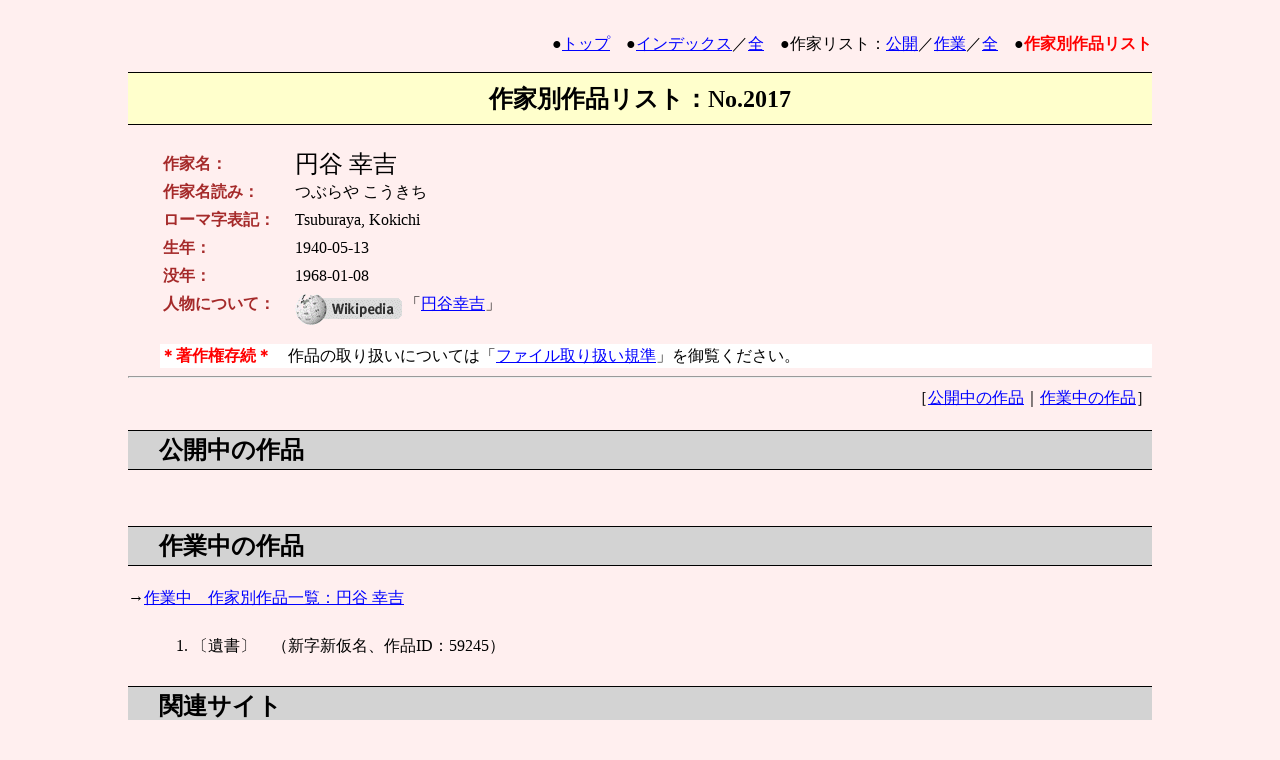

--- FILE ---
content_type: text/html
request_url: https://www.aozora.gr.jp/index_pages/person2017.html
body_size: 4887
content:
<html lang="ja">
<head>
<meta http-equiv="Content-Type" content="text/html;charset=utf-8">
<meta http-equiv="Content-Style-Type" content="text/css">
<title>作家別作品リスト：円谷 幸吉</title>
<style type="text/css">
<!--
body{
    margin-left: 10%;
    margin-right: 10%;
    margin-bottom: 5%;
    line-height: 150%;
}
a:hover{
    color: white;
    background-color: #0000ff;
}
h1{
    color: black;
    background-color: #ffffcc;
    padding: 10pt;
    border-color: black;
    border-width: 1pt 0 1pt 0;
    border-style: solid none solid none;
    font-size: 150%;
}
h2{
    color: black;
    background-color: #d3d3d3;
    padding: 5pt;
    border-color: black;
    border-width: 1pt 0 1pt 0;
    border-style: solid none solid none;
    text-indent: 1em;
}
table{
    margin-left: 1em;
    padding: 0.5em 0em 0.5em 1em;
}
table.download{
    color: black;
    margin-left: 0;
    padding: 0;
}
th.download{
    font-weight: bold;
    background-color: black;
    color: white;
}
td{
    line-height:150%;
}
td.header{
    vertical-align: top;
    font-weight: bold;
    width: 8em;
    color: #a52a2a;
}
ol{
    padding: 0.5em 0em 0.5em 2em;
    margin-left: 2em;
    line-height: 150%;
}
div.copyright{
    background-color: white;
    margin: 0.5em 0em 0.5em 2em;
}
span.current{
    font-weight: bold;
    color: red;
}
-->
</style>
</head>

<body text="#000000" bgcolor="#ffefef" link="#0000ff" vlink="#00008B" alink="#ff0000">

<a name="top">&nbsp;</a>

<div align="right">●<a href="../index.html">トップ</a>　●<a href="index_top.html">インデックス</a>／<a href="index_all.html">全</a>　●作家リスト：<a href="person_ta.html#sec3">公開</a>／<a href="person_inp_ta.html#sec3">作業</a>／<a href="person_all_ta.html#sec3">全</a>　●<span class="current">作家別作品リスト</span></div>

<div align="center"><h1>作家別作品リスト：No.2017</h1></div>

<table summary="作家データ">
<tr><td class="header">作家名：</td><td><font size="+2">円谷 幸吉</font></td></tr>
<tr><td class="header">作家名読み：</td><td>つぶらや こうきち</td></tr>
<tr><td class="header">ローマ字表記：</td><td>Tsuburaya, Kokichi</td></tr>
<tr><td class="header">生年：</td><td>1940-05-13</td></tr>
<tr><td class="header">没年：</td><td>1968-01-08</td></tr>
<tr><td class="header">人物について：</td><td><a href="http://ja.wikipedia.org/" target="_blank"><img align="middle" src="../images/wikipedia_logo_rounded.png" width="110" height="32" border="0" alt="wikipediaアイコン"></a>「<a href="https://ja.wikipedia.org/wiki/%E5%86%86%E8%B0%B7%E5%B9%B8%E5%90%89" target="_blank">円谷幸吉</a>」</td></tr>
</table>

<div class="copyright"><strong><font color="red">＊著作権存続＊</font></strong>　作品の取り扱いについては「<a href="../guide/kijyunn.html">ファイル取り扱い規準</a>」を御覧ください。</div>

<hr>

<div align="right">
［<a href="#sakuhin_list_1">公開中の作品</a>｜<a href="#sakuhin_list_2">作業中の作品</a>］
</div>

<h2><a name="sakuhin_list_1">公開中の作品</a></h2>

<ol>

</ol>

<h2><a name="sakuhin_list_2">作業中の作品</a></h2>
→<a href="list_inp2017_1.html">作業中　作家別作品一覧：円谷 幸吉</a>

<ol>
<li>〔遺書〕　（新字新仮名、作品ID：59245）　</li> 

</ol>

<h2>関連サイト</h2>



<div align="right"><a href="#top">▲</a></div>

<hr>

<div>●作家リスト：公開中　
<a href="person_a.html">[あ]</a>
<a href="person_ka.html">[か]</a>
<a href="person_sa.html">[さ]</a>
<a href="person_ta.html">[た]</a>
<a href="person_na.html">[な]</a>
<a href="person_ha.html">[は]</a>
<a href="person_ma.html">[ま]</a>
<a href="person_ya.html">[や]</a>
<a href="person_ra.html">[ら]</a>
<a href="person_wa.html">[わ]</a>
<a href="person_zz.html">[他]</a><br>
●作家リスト：作業中　
<a href="person_inp_a.html">[あ]</a>
<a href="person_inp_ka.html">[か]</a>
<a href="person_inp_sa.html">[さ]</a>
<a href="person_inp_ta.html">[た]</a>
<a href="person_inp_na.html">[な]</a>
<a href="person_inp_ha.html">[は]</a>
<a href="person_inp_ma.html">[ま]</a>
<a href="person_inp_ya.html">[や]</a>
<a href="person_inp_ra.html">[ら]</a>
<a href="person_inp_wa.html">[わ]</a>
<a href="person_inp_zz.html">[他]</a><br>
●作家リスト：全　　　
<a href="person_all_a.html">[あ]</a>
<a href="person_all_ka.html">[か]</a>
<a href="person_all_sa.html">[さ]</a>
<a href="person_all_ta.html">[た]</a>
<a href="person_all_na.html">[な]</a>
<a href="person_all_ha.html">[は]</a>
<a href="person_all_ma.html">[ま]</a>
<a href="person_all_ya.html">[や]</a>
<a href="person_all_ra.html">[ら]</a>
<a href="person_all_wa.html">[わ]</a>
<a href="person_all_zz.html">[他]</a><br>
●<a href="../index.html">トップ</a>　●<a href="index_top.html">インデックス</a>／<a href="index_all.html">全</a></div>

</body>
</html>